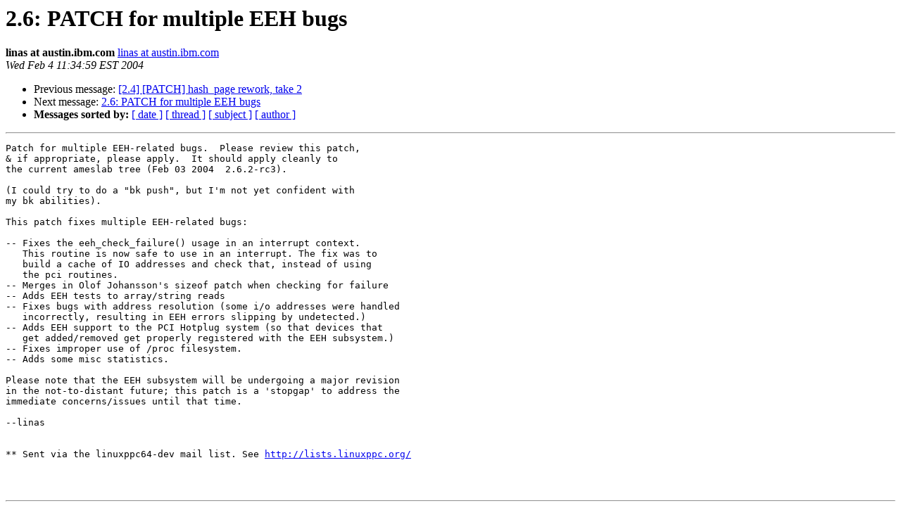

--- FILE ---
content_type: text/html
request_url: https://lists.ozlabs.org/pipermail/linuxppc64-dev/2004-February/000990.html
body_size: 1471
content:
<!DOCTYPE HTML PUBLIC "-//W3C//DTD HTML 3.2//EN">
<HTML>
 <HEAD>
   <TITLE> 2.6: PATCH for multiple EEH bugs
   </TITLE>
   <LINK REL="Index" HREF="index.html" >
   <LINK REL="made" HREF="mailto:linuxppc64-dev%40ozlabs.org?Subject=Re:%202.6%3A%20PATCH%20for%20multiple%20EEH%20bugs&In-Reply-To=%3C20040203183459.B27780%40forte.austin.ibm.com%3E">
   <META NAME="robots" CONTENT="index,nofollow">
   <META http-equiv="Content-Type" content="text/html; charset=us-ascii">
   <LINK REL="Previous"  HREF="001025.html">
   <LINK REL="Next"  HREF="000999.html">
 </HEAD>
 <BODY BGCOLOR="#ffffff">
   <H1>2.6: PATCH for multiple EEH bugs</H1>
    <B>linas at austin.ibm.com</B> 
    <A HREF="mailto:linuxppc64-dev%40ozlabs.org?Subject=Re:%202.6%3A%20PATCH%20for%20multiple%20EEH%20bugs&In-Reply-To=%3C20040203183459.B27780%40forte.austin.ibm.com%3E"
       TITLE="2.6: PATCH for multiple EEH bugs">linas at austin.ibm.com
       </A><BR>
    <I>Wed Feb  4 11:34:59 EST 2004</I>
    <P><UL>
        <LI>Previous message: <A HREF="001025.html">[2.4] [PATCH] hash_page rework, take 2
</A></li>
        <LI>Next message: <A HREF="000999.html">2.6: PATCH for multiple EEH bugs
</A></li>
         <LI> <B>Messages sorted by:</B> 
              <a href="date.html#990">[ date ]</a>
              <a href="thread.html#990">[ thread ]</a>
              <a href="subject.html#990">[ subject ]</a>
              <a href="author.html#990">[ author ]</a>
         </LI>
       </UL>
    <HR>  
<!--beginarticle-->
<PRE>
Patch for multiple EEH-related bugs.  Please review this patch,
&amp; if appropriate, please apply.  It should apply cleanly to
the current ameslab tree (Feb 03 2004  2.6.2-rc3).

(I could try to do a &quot;bk push&quot;, but I'm not yet confident with
my bk abilities).

This patch fixes multiple EEH-related bugs:

-- Fixes the eeh_check_failure() usage in an interrupt context.
   This routine is now safe to use in an interrupt. The fix was to
   build a cache of IO addresses and check that, instead of using
   the pci routines.
-- Merges in Olof Johansson's sizeof patch when checking for failure
-- Adds EEH tests to array/string reads
-- Fixes bugs with address resolution (some i/o addresses were handled
   incorrectly, resulting in EEH errors slipping by undetected.)
-- Adds EEH support to the PCI Hotplug system (so that devices that
   get added/removed get properly registered with the EEH subsystem.)
-- Fixes improper use of /proc filesystem.
-- Adds some misc statistics.

Please note that the EEH subsystem will be undergoing a major revision
in the not-to-distant future; this patch is a 'stopgap' to address the
immediate concerns/issues until that time.

--linas


** Sent via the linuxppc64-dev mail list. See <A HREF="http://lists.linuxppc.org/">http://lists.linuxppc.org/</A>



</PRE>

<!--endarticle-->
    <HR>
    <P><UL>
        <!--threads-->
	<LI>Previous message: <A HREF="001025.html">[2.4] [PATCH] hash_page rework, take 2
</A></li>
	<LI>Next message: <A HREF="000999.html">2.6: PATCH for multiple EEH bugs
</A></li>
         <LI> <B>Messages sorted by:</B> 
              <a href="date.html#990">[ date ]</a>
              <a href="thread.html#990">[ thread ]</a>
              <a href="subject.html#990">[ subject ]</a>
              <a href="author.html#990">[ author ]</a>
         </LI>
       </UL>

<hr>
<a href="https://ozlabs.org/mailman/listinfo/linuxppc64-dev">More information about the Linuxppc64-dev
mailing list</a><br>
</body></html>
